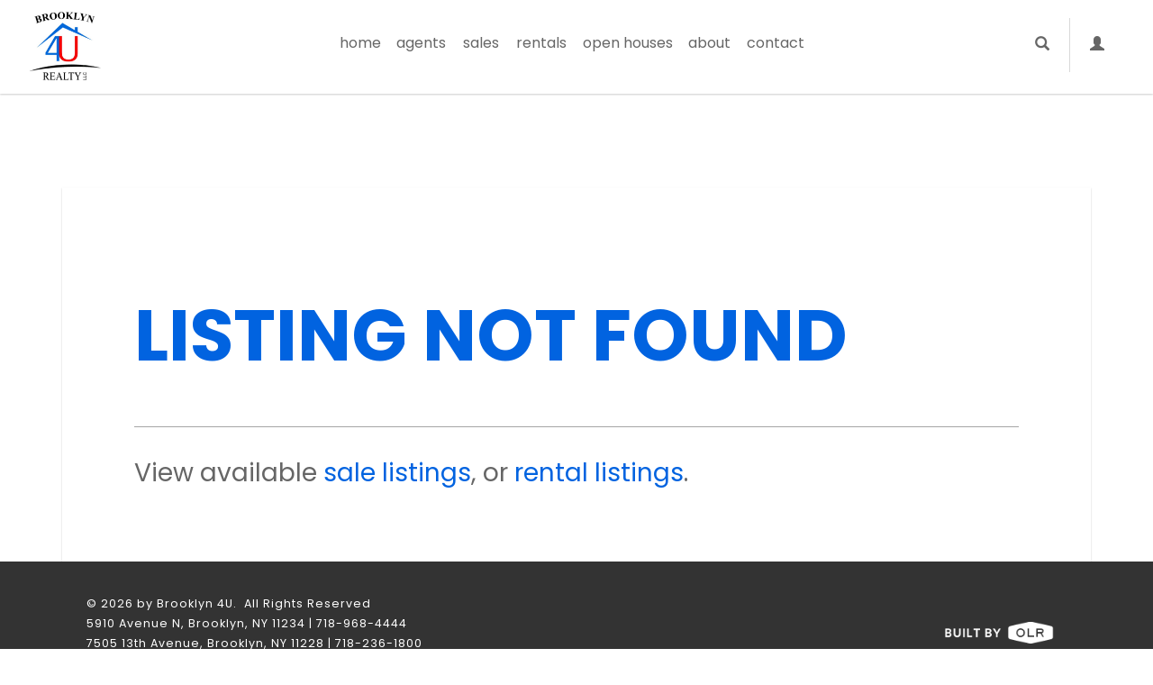

--- FILE ---
content_type: text/html; charset=utf-8
request_url: http://brooklyn4ure.com/ListingNotFound
body_size: 5690
content:


<!DOCTYPE html>
<html>
<head>
    
    

    <meta charset="utf-8" />
    <meta name="viewport" content="width=device-width, initial-scale=1.0, minimum-scale=1.0">
    

<link rel="canonical" href="http://brooklyn4ure.com/ListingNotFound" />


<meta property="og:url" content="http://brooklyn4ure.com/ListingNotFound" />
<meta name="twitter:url" content="http://brooklyn4ure.com/ListingNotFound">
<meta name="twitter:card" content="summary">



    
    <title>Brooklyn 4U</title>

    <link href="//fonts.googleapis.com/css?family=Lato:300,400,700" rel="stylesheet" type="text/css">
<link href="https://fonts.googleapis.com/css?family=Poppins:100,100i,200,200i,300,300i,400,400i,500,500i,600,600i,700,700i,800,800i,900,900i" rel="stylesheet">
<link href="https://fonts.googleapis.com/css?family=Poppins:100,100i,200,200i,300,300i,400,400i,500,500i,600,600i,700,700i,800,800i,900,900i" rel="stylesheet">
    <link rel="icon" href='/favicon.ico' type="image/x-icon" />
    <link href="/bundles/style?v=8GEZK9ttIU0AiNnNtb3oJ9Rk6slktcQ5K-ibbbpQbe01" rel="stylesheet"/>

    <script type="text/javascript">
    var base3Data = base3Data || {};
    base3Data.const = base3Data.const || {};
    base3Data.const.currentUser = {};
</script>
    <script type="text/javascript">
    var base3Data = base3Data || {};
    base3Data.const = base3Data.const || {};
    base3Data.const.currentAgent = {};
</script>
        <script type="text/javascript">
    var base3Data = base3Data || {};
    base3Data.const = base3Data.const || {};
    base3Data.const.userAgent = {};
</script>
    <script type="text/javascript">
    var base3Data = base3Data || {};
    base3Data.const = base3Data.const || {};
    base3Data.const.currency = {active:{currencyId:"USD",rate:"1.000000",sign:"$",designation:"US Dollars"},items:[{currencyId:"BRL",rate:"2.895200",sign:"$",designation:"Brazilian Reals"},{currencyId:"CAD",rate:"1.246080",sign:"$",designation:"Canadian Dollars"},{currencyId:"CNY",rate:"6.274650",sign:"¥",designation:"Chinese Yuans"},{currencyId:"EUR",rate:"0.892256",sign:"€",designation:"EU Euros"},{currencyId:"HKD",rate:"7.754420",sign:"",designation:"Hong Kong Dollars"},{currencyId:"INR",rate:"61.773500",sign:"₹",designation:"Indian Rupees"},{currencyId:"JPY",rate:"119.508000",sign:"¥",designation:"Japanese Yens"},{currencyId:"MXN",rate:"14.943000",sign:"$",designation:"Mexican Pesos"},{currencyId:"SEK",rate:"8.262510",sign:"kr",designation:"Sweden Kronas"},{currencyId:"GBP",rate:"0.649886",sign:"£",designation:"UK Pounds"},{currencyId:"USD",rate:"1.000000",sign:"$",designation:"US Dollars"}]};
</script>
    <script type="text/javascript">
    var base3Data = base3Data || {};
    base3Data.const = base3Data.const || {};
    base3Data.const.globalParameters = {isShowClearUrls:false,isListingSearchPagerNavigationOnly:false,isAgentsSearchPagerNavigationOnly:false,isRequireLoginToSendContactEmail:false,isRoomsForRentEnabled:false,nbhSelectionLimit:null,loginPageUrl:"/Account/Login",logoutPageUrl:"/Account/Logout",registerPageUrl:"/Account/Register",invitePageUrl:"/Account/Invite",updateProfilePageUrl:"/Account/UpdateProfile",uploadHeadshotPageUrl:"/Account/UploadHeadshot",updatePasswordPageUrl:"/Account/UpdatePassword",forgotPasswordPageUrl:"/Account/ForgotPassword",requestAnotherAgentPageUrl:"/Account/RequestAnotherAgent",externalRegisterPageUrl:"/Account/ExternalRegister",activateAccountPageUrl:"/Account/Activate",redirectToLocalPageUrl:"/Account/RedirectToLocal",checkEmailAvailabilityPageUrl:"/Account/CheckEmailAvailability",contactFeaturedBuildingAgentPageUrl:"/ClientAction/ContactFeaturedBuildingAgent",contactAgentPageUrl:"/ClientAction/ContactAgent",requestAppointmentPageUrl:"/ClientAction/RequestAppointment",signUpForNewsletterPageUrl:"/ClientAction/SignUpForNewsletter",updateClientListingPageUrl:"/ClientAction/UpdateClientListing",homePageUrl:"/",contactPageUrl:"/Home/Contact",listWithUsPageUrl:"/Home/ListWithUs",joinTeamPageUrl:"/Home/JoinTeam",searchAgentsPageUrl:"/Agents/SearchAgents",isFavoritePageUrl:"/ClientAction/IsFavorite",getPinIconPageUrl:"/Search/GetPinIcon",getDesignatedAgentPageUrl:"/Search/GetDesignatedAgent",searchResultsPaneWithModelPageUrl:"/Search/SearchResultsPaneWithModel",searchRentalsPageUrl:"/Search/Rentals",searchSalesPageUrl:"/Search/Sales",searchAllCommercialsPageUrl:"/Search/Commercial",searchAllInternationalPropertyPageUrl:"/Search/InternationalProperty",searchRoomsForRentPageUrl:"/Search/Rooms",searchAllListingsPageUrl:"/Search/Listings",savedSearchPageUrl:"/SavedSearch",deleteSearchPageUrl:"/SavedSearch/DeleteSearch",saveSearchPageUrl:"/SavedSearch/SaveSearch",updateSearchPageUrl:"/SavedSearch/UpdateSearch",requestSoldListingPageUrl:"/SoldListings/RequestSoldListing",quickSearchResultsPageUrl:"/QuickSearch/FindResults",heroQuickSearchResultsPageUrl:"/QuickSearch/FindHeroResults",setCurrencyPageUrl:"/CurrencyRates/SetCurrency",savingsCalculatePageUrl:"/Home/SavingsCalculate",layoutErrorPageUrl:"/Error",enableDevSettingsPageUrl:"/Dev/Enable",updateDevSettingsPageUrl:"/Dev/UpdateSettings",devModelTestEmailsPageUrl:"/Dev/TestEmails",brokerPortalPageUrl:"/BrokerPortal",docfolioEditFileTitlePageUrl:"/BrokerPortalDocfolio/EditFileTitle",docfolioDeleteFilePageUrl:"/BrokerPortalDocfolio/DeleteFile",docfolioEditCategoryTitlePageUrl:"/BrokerPortalDocfolio/EditCategoryTitle",docfolioAddNewCategoryPageUrl:"/BrokerPortalDocfolio/AddNewCategory",docfolioDeleteCategoryPageUrl:"/BrokerPortalDocfolio/DeleteCategory",docfolioReorderCategoriesPageUrl:"/BrokerPortalDocfolio/ReorderCategories",docfolioMoveFileToCategoryPageUrl:"/BrokerPortalDocfolio/MoveFileToCategory",docfolioUploadFilePageUrl:"/BrokerPortalDocfolio/UploadFile",brokenImagePlaceholder:"/Content/Images/placeholder_broken.png",mapOnSearchEnabled:false,mapOnListingDetailEnabled:false,mapboxStyleJsonPageUrl:"/Layout/GetMapboxStyleJson",googleClientApiKey:"AIzaSyCz8xVRHCLFlL2XuPqKfTqxnHrR2g7pf8E",showGlobalSpinnerOnPageLoad:true};
</script>

    <base href="/">
    
</head>
<body ng-controller="AppController as appCtrl" 
    
>
    

    <!-- BODY: BEGIN -->

    

<header id="header" class="container-fluid header no-print headerBar ">
    <!-- directive: async-load { url: '/Dev/DevNotification', type: 'hidden', data: {}, cssClass: '' } -->

    <nav class="navbar main-navbar" id="main-nav-bar" role="navigation">
        <div class="container-fluid">
            <!-- Brand and toggle get grouped for better mobile display -->
            <div class="navbar-header">
                
<button type="button" class="navbar-toggle" data-toggle="collapse" data-target="#main-menu-collapse" aria-controls="main-menu-collapse">
    <span class="sr-only">Toggle navigation</span>
    <span class="icon-bar"></span>
    <span class="icon-bar"></span>
    <span class="icon-bar"></span>
</button>
                
<a href='/' target="_self" class="company-logo">
    <img src="/Content/images/logo.png" class="logo" alt="Brooklyn 4U">
</a>
                <!-- directive: async-load { url: '/Layout/SearchWithAgentPanel', type: 'hidden', data: {partialName:"SearchWithAgentHeader"}, cssClass: '' } -->
            </div>

            
<!-- Collect the nav links, forms, and other content for toggling -->
<div class="collapse navbar-collapse pad-none" id="main-menu-collapse">
    <div class="navbar-right">
        <ul class="search-login-nav nav navbar-nav icon-menu">
            <li class="nav-item quick-search-container js-quick_search-container nav-border-left">
                
<quick-search always-open="false"></quick-search>

<script id="quick-search-template" type="text/ng-template">
    <a href="javascript:void(0)" class="searchToggle js-quick_search-toggle">
        <i class="glyphicon glyphicon-search"></i>
    </a>
    

<div class="search-form-box quick-search-main-container  "  ng-cloak>
    
<div class="loader ng-hide"  ng-show="qsCtrl.showSpinner" ng-cloak >
    <div class="spinner"></div>
</div>


    <form class="navbar-form" role="search" onsubmit="return false;">
        <div class="quick-search-component">
            <input type="text" class="quick-search-input form-control"
                   placeholder="Address, Location, Building Name, Agent, Team or Listing ID"
                   ng-model="qsCtrl.searchQuery"
                   ng-model-options="{ debounce: 500 }"
                   ng-change="qsCtrl.loadSuggestion()" />
            <div class="quick-search-menu" role="menu" ng-if="qsCtrl.result != null && !!qsCtrl.searchQuery">
                <ul class="list-unstyle">
                    <!-- Listings section -->
                    <li class="listings" ng-show="qsCtrl.result.listings.length > 0">
                        <div class="quick-search-ico row">
                            <span class="col-md-4">Listings</span>
                        </div>
                        <div class="quick-search-reults js-quick_search_results-container" ng-click="$event.stopPropagation()">
                            <ul class="list-unstyled" data-bind="foreach: listngs">
                                <li class="nav-item" ng-repeat="listing in qsCtrl.result.listings">
                                    <a ng-href="{{listing.url}}">
                                        <span class="listingAddress">
                                            <span>
                                                {{listing.address}}
                                            </span>
                                        </span>
                                        <span class="listingID">
                                            <span class="badge">{{listing.olrId}}</span>
                                        </span>
                                    </a>
                                </li>
                            </ul>
                            <a class="nav-item see-all"
                               ng-href="{{qsCtrl.result.allListingsUrl}}"
                               ng-show="qsCtrl.result.listings && qsCtrl.result.listings.length > 0">
                                See All Listings
                            </a>
                        </div>
                    </li>

                    <!-- Buildings section -->
                    <li class="buildings" ng-show="qsCtrl.result.buildings.length > 0">
                        <div class="quick-search-ico row">
                            <span class="col-md-4">Buildings</span>
                        </div>
                        <div class="quick-search-reults js-quick_search_results-container" ng-click="$event.stopPropagation()">
                            <ul class="list-unstyled">
                                <li class="nav-item" ng-repeat="building in qsCtrl.result.buildings">
                                    <a ng-href="{{building.url}}">
                                        <span class="listingAddress">
                                            <span>
                                                {{(building.address + (building.name && building.name.length > 0 ? ", " + building.name : ""))}}
                                            </span>
                                        </span>
                                        <span class="listingID">
                                            <span class="badge">{{building.olrId}}</span>
                                        </span>
                                    </a>
                                </li>
                            </ul>
                        </div>
                    </li>

                    <!-- Agents section -->
                    <li class="agents" ng-show="qsCtrl.result.agents.length > 0">
                        <div class="quick-search-ico row">
                            <span class="col-md-4">Agents</span>
                        </div>
                        <div class="quick-search-reults js-quick_search_results-container" ng-click="$event.stopPropagation()">
                            <ul class="list-unstyled">
                                <li class="nav-item" ng-repeat="agent in qsCtrl.result.agents">
                                    <a ng-href="{{agent.url}}">
                                        <span class="listingAddress">
                                            <span>
                                                {{agent.fullName}}
                                            </span>
                                        </span>
                                    </a>
                                </li>
                            </ul>
                            <a class="nav-item see-all"
                               ng-href="{{qsCtrl.result.allAgentsUrl}}"
                               ng-show="qsCtrl.result.agents && qsCtrl.result.agents.length > 0">
                                See All Agents
                            </a>
                        </div>
                    </li>

                    <!-- Teams section -->
                    <li class="teams" ng-show="qsCtrl.result.teams.length > 0">
                        <div class="quick-search-ico row">
                            <span class="col-md-4">Teams</span>
                        </div>
                        <div class="quick-search-reults js-quick_search_results-container" ng-click="$event.stopPropagation()">
                            <ul class="list-unstyled">
                                <li class="nav-item" ng-repeat="agent in qsCtrl.result.teams">
                                    <a ng-href="{{agent.url}}">
                                        <span class="listingAddress">
                                            <span>
                                                {{agent.name}}
                                            </span>
                                        </span>
                                    </a>
                                </li>
                            </ul>
                        </div>
                    </li>

                    <!-- Neighborhood section -->
                    <li class="teams" ng-show="qsCtrl.result.neighborhoods.length > 0">
                        <div class="quick-search-ico row">
                            <span class="col-md-4">Neighborhoods</span>
                        </div>
                        <div class="quick-search-reults js-quick_search_results-container" ng-click="$event.stopPropagation()">
                            <ul class="list-unstyled">
                                <li class="nav-item" ng-repeat="nbh in qsCtrl.result.neighborhoods">
                                    <a ng-href="{{nbh.url}}">
                                        <span class="listingAddress">
                                            <span>
                                                {{nbh.name}}
                                            </span>
                                        </span>
                                        <span class="listingID">
                                            <span class="badge">{{nbh.borough}}</span>
                                        </span>
                                    </a>
                                </li>
                            </ul>
                        </div>
                    </li>

                    <!-- Nothing Found IsFoundNothing -->
                    <li class="qs-nothing-found" ng-show="qsCtrl.result.isNothingFound">
                        <div class="quick-search-ico row">
                            <span class="col-md-12">Nothing found</span>
                        </div>
                    </li>
                </ul>
            </div>
        </div>
    </form>
</div>
</script>
            </li>
            <!-- directive: async-load { url: '/Layout/DropDownMenu', type: 'hidden', data: {}, cssClass: '' } -->
            
        </ul>
    </div>
    
<ul class="nav navbar-nav menu-nav main-menu">
    <li class="menu-item"><a class='' href="/" target="_self">Home</a></li>
    <li class="menu-item"><a class='' href="/Agents" target="_self">Agents</a></li>
    <li class="menu-item"><a class='' href="/Search/Sales" target="_self">Sales</a></li>
    <li class="menu-item"><a class='' href="/Search/Rentals" target="_self">Rentals</a></li>
    <li class="menu-item"><a class='' href="/Search/Listings?OpenHousesOnly=true" target="_self">Open Houses</a></li>
    <li class="menu-item"><a class='' href="/Home/About" target="_self">About</a></li>
    <li class="menu-item"><a class='' href="/Home/Contact" target="_self">Contact</a></li>

    <!-- directive: async-load { url: '/Layout/DropDownMenu', type: 'hidden', data: {}, cssClass: '' } -->
</ul>

</div>
<!-- /.navbar-collapse -->
        </div>
        <!-- /.container-fluid -->
    </nav>
</header>

<div class="container-fluid body-content with-footer">
    
<div class="listing-not-found-page container-fluid body-content">
    <section class="container">
        <div class="listing-not-found-container">
            <h1 class="listing-not-found-title">Listing not found</h1>
            <hr />
            <div class="listing-not-found-message">
                View available <a href="/Search/Sales" target="_self">sale listings</a>, or <a href="/Search/Rentals" target="_self">rental listings</a>.
            </div>
        </div>
    </section>
</div>

    <!-- directive: async-load { url: '/Layout/SearchWithAgentPanel', type: 'hidden', data: {partialName:"SearchWithAgentFooter"}, cssClass: '' } -->
</div>

    <!-- directive: async-load { url: '/Layout/Footer', type: 'visible', data: {}, cssClass: '' } -->



    <!-- BODY: END -->

    
<div class="loader ng-hide" global-spinner  ng-cloak >
    <div class="spinner"></div>
</div>



    <backdrop></backdrop>
    <div class="circle-stroke-color" ng-cloak hidden-listing-style data-circle-style="circle-stroke-color"></div>
    <div class="circle-fill-color" ng-cloak hidden-listing-style data-circle-style="circle-fill-color"></div>
    <div class="circle-stroke-color-hover" ng-cloak hidden-listing-style data-circle-style="circle-stroke-color-hover"></div>
    <div class="circle-fill-color-hover" ng-cloak hidden-listing-style data-circle-style="circle-fill-color-hover"></div>
    <script src="/routejs.axd/0b8f9e57c6ea46a4a2e42e770864e8cb2cc11180/router.min.js"></script>
    
<script type="text/ng-template" id="partials/CurrencyRatesModal.html">
    <div class="modal-header">
        <button type="button" class="close" ng-click="currencyCtrl.apply()">
            <span aria-hidden="true">×</span><span class="sr-only">Close</span>
        </button>
        <h4 class="modal-title">Choose currency</h4>
    </div>
    <div class="modal-body">
        <div class="row set-box">
            <div class="col-sm-6" ng-repeat="item in currencyCtrl.currencies track by $index">
                <a ng-class="{active: item.currencyId == currencyCtrl.current}"
                   ng-click="currencyCtrl.selectCurrency(item)"
                   tabindex="-1"
                   href="javascript:void(0)">{{::item.designation}}</a>
            </div>
        </div>
    </div>
</script>
        
    
<script type="text/ng-template" id="partials/GlobalBrokerProceduresModal.html">
    <div class="modal-header">
        <button type="button" class="close" ng-click="modalCtrl.close()">
            <span aria-hidden="true">×</span><span class="sr-only">Close</span>
        </button>
        <h4 class="modal-title">Broker&#39;s Operating Procedures</h4>
    </div>
    <div class="modal-body">
        


<div class="row">
    <div class="dos-update-wrapper dos-update">
        <div class="dos-update-content">
            <p>Please be advised that prior to showing a purchaser a property:</p>
<p>We do not require identification from a prospective purchaser.</p>
<p>We do not require a purchaser to sign an exclusive brokerage agreement.</p>
<p>We do require a pre-approval for a mortgage loan in order to show a purchaser any properties.</p>
<p>*Although Broker may not require such information, a seller of real estate may require this information prior to showing the property and/or as part of any purchase offer.</p>
        </div>
        <div class="dos-update-time-stamp">
            <p>Updated as of Apr 27, 2022 2:59 AM</p>
        </div>
    </div>
</div>
    </div>
</script>
    <script src="/bundles/script?v=j9Jo0KtRuEBPoO8YIo2gkRez_SiGBsJ2qF0R9JNR3Vc1"></script>

    
    
    

    
</body>
</html>


--- FILE ---
content_type: text/html; charset=utf-8
request_url: http://brooklyn4ure.com/Layout/DropDownMenu
body_size: 651
content:
<li class="nav-item nav-border-left nav-item-account dropdown nav-item-account-combined">
    <a href="javascript:void(0)" class="dropdown-toggle" data-toggle="dropdown">
            <i class="glyphicon glyphicon-user full-height-icon navbar-icon"></i>
    </a>
    <ul class="dropdown-menu account-dropdown ">

        
        <li>
            <a tabindex="-1" href="javascript:void(0)" ng-click="appCtrl.showCurrencyRatesModal()">
                Currency
                <span class="badge"></span>
            </a>
        </li>

            <li>
                <a href='/Account/Login' target="_self">Login</a>
            </li>
            <li>
                <a href='/Account/Register' target="_self">Register</a>
            </li>
    </ul>
</li>

--- FILE ---
content_type: text/html; charset=utf-8
request_url: http://brooklyn4ure.com/Layout/Footer
body_size: 860
content:
<div class="copyright no-print" id="fixed-footer">
    <div class="container">
        <div class="row">
            <div class="cols col-sm-12 col-md-6 copyright-text">
                © 2026 by Brooklyn 4U. &nbsp;All Rights Reserved<br />
                5910 Avenue N, Brooklyn, NY 11234 | 718-968-4444<br />
                7505 13th Avenue, Brooklyn, NY 11228 | 718-236-1800<br />
                <a href="mailto:mcastellano@b4uhomes.com" hide-spinner>mcastellano@b4uhomes.com</a><br />
                <a href="https://dos.ny.gov/system/files/documents/2021/08/fairhousingnotice.pdf" target="_blank" class="b4u-footer-fair-house">Fair Housing <img class="fair-housing-logo" src="/Content/images/EqualHousing/fheo50-white.gif" alt="Fair Housing" /></a>
                &nbsp;|&nbsp;
                <a href="javascript:void(0)" broker-procedures-modal class="b4u-footer-broker-procedure">
                    Broker&#39;s Procedures
                </a>
            </div>
            <div class="cols col-sm-12 col-md-6 copyright-logo">
                <a href="http://corporate.olr.com/Product/Design" target="_blank" class="text-center">
                    <img src="/Components/Layout/Images/builtwitholr.png" style="height: 24px;" alt="Built With OLR">
                </a>
            </div>
        </div>
    </div>
</div>
<footer class="hidden-sm hidden-xs no-print">
    <div class="container">
        <div class="text-center">
            <span>7505 13th Avenue, Brooklyn, NY 11228</span>
        </div>
        <div class="text-center">
            <span>T: &nbsp;  <a>718-236-1800</a></span>
            &nbsp; | &nbsp;
            <span>Email: &nbsp;  <a href="mailto:mcastellano@b4uhomes.com" hide-spinner>mcastellano@b4uhomes.com</a></span>
        </div>
    </div>
</footer>